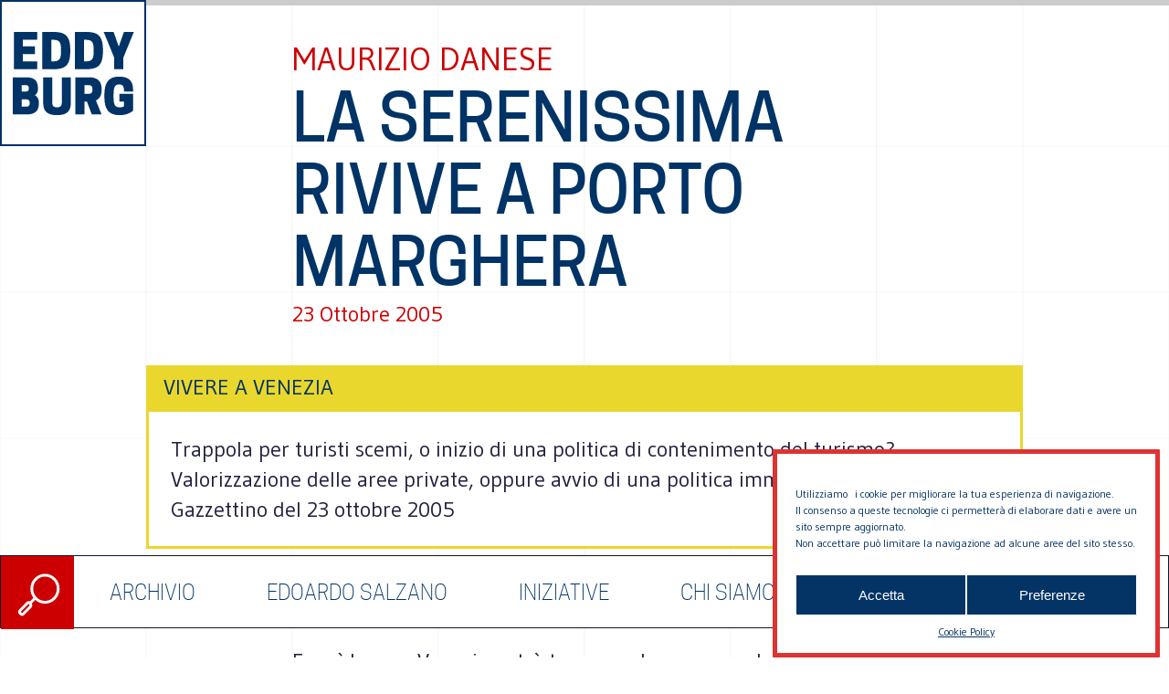

--- FILE ---
content_type: text/html; charset=UTF-8
request_url: https://eddyburg.it/archivio/la-serenissima-rivive-a-porto-marghera/
body_size: 16556
content:
<!DOCTYPE html>
<html lang="it-IT" >
<head>
<meta charset="UTF-8">
<meta name="viewport" content="width=device-width">
<!-- WP_HEAD() START -->
<meta name='robots' content='index, follow, max-image-preview:large, max-snippet:-1, max-video-preview:-1' />

	<!-- This site is optimized with the Yoast SEO plugin v19.11 - https://yoast.com/wordpress/plugins/seo/ -->
	<title>La Serenissima rivive a Porto Marghera | Eddyburg</title>
	<link rel="canonical" href="https://eddyburg.it/archivio/la-serenissima-rivive-a-porto-marghera/" />
	<meta property="og:locale" content="it_IT" />
	<meta property="og:type" content="article" />
	<meta property="og:title" content="La Serenissima rivive a Porto Marghera | Eddyburg" />
	<meta property="og:description" content="Trappola per turisti scemi, o inizio di una politica di contenimento del turismo? Valorizzazione delle aree private, oppure avvio di una politica immobiliare pubblica? Da il Gazzettino del 23 ottobre 2005" />
	<meta property="og:url" content="https://eddyburg.it/archivio/la-serenissima-rivive-a-porto-marghera/" />
	<meta property="og:site_name" content="Eddyburg" />
	<meta property="article:modified_time" content="2021-11-02T17:34:59+00:00" />
	<meta name="twitter:card" content="summary_large_image" />
	<meta name="twitter:label1" content="Tempo di lettura stimato" />
	<meta name="twitter:data1" content="5 minuti" />
	<script type="application/ld+json" class="yoast-schema-graph">{"@context":"https://schema.org","@graph":[{"@type":"WebPage","@id":"https://eddyburg.it/archivio/la-serenissima-rivive-a-porto-marghera/","url":"https://eddyburg.it/archivio/la-serenissima-rivive-a-porto-marghera/","name":"La Serenissima rivive a Porto Marghera | Eddyburg","isPartOf":{"@id":"https://eddyburg.it/#website"},"datePublished":"2005-10-22T22:00:00+00:00","dateModified":"2021-11-02T17:34:59+00:00","breadcrumb":{"@id":"https://eddyburg.it/archivio/la-serenissima-rivive-a-porto-marghera/#breadcrumb"},"inLanguage":"it-IT","potentialAction":[{"@type":"ReadAction","target":["https://eddyburg.it/archivio/la-serenissima-rivive-a-porto-marghera/"]}]},{"@type":"BreadcrumbList","@id":"https://eddyburg.it/archivio/la-serenissima-rivive-a-porto-marghera/#breadcrumb","itemListElement":[{"@type":"ListItem","position":1,"name":"Home","item":"https://eddyburg.it/"},{"@type":"ListItem","position":2,"name":"La Serenissima rivive a Porto Marghera"}]},{"@type":"WebSite","@id":"https://eddyburg.it/#website","url":"https://eddyburg.it/","name":"Eddyburg","description":"Eddyburg - urbanistica, società, politica.","publisher":{"@id":"https://eddyburg.it/#organization"},"potentialAction":[{"@type":"SearchAction","target":{"@type":"EntryPoint","urlTemplate":"https://eddyburg.it/?s={search_term_string}"},"query-input":"required name=search_term_string"}],"inLanguage":"it-IT"},{"@type":"Organization","@id":"https://eddyburg.it/#organization","name":"Eddyburg","url":"https://eddyburg.it/","logo":{"@type":"ImageObject","inLanguage":"it-IT","@id":"https://eddyburg.it/#/schema/logo/image/","url":"https://eddyburg.it/wp-content/uploads/2022/02/logo-eddyburg.png","contentUrl":"https://eddyburg.it/wp-content/uploads/2022/02/logo-eddyburg.png","width":240,"height":239,"caption":"Eddyburg"},"image":{"@id":"https://eddyburg.it/#/schema/logo/image/"}}]}</script>
	<!-- / Yoast SEO plugin. -->


<link rel='stylesheet' id='elegant-custom-fonts-css' href='//eddyburg.it/wp-content/uploads/elegant-custom-fonts/ecf.css?ver=326dda914f4553e13b1d1fc9aec63803' type='text/css' media='all' />
<link rel='stylesheet' id='wp-block-library-css' href='https://eddyburg.it/wp-includes/css/dist/block-library/style.min.css?ver=326dda914f4553e13b1d1fc9aec63803' type='text/css' media='all' />
<link rel='stylesheet' id='classic-theme-styles-css' href='https://eddyburg.it/wp-includes/css/classic-themes.min.css?ver=1' type='text/css' media='all' />
<style id='global-styles-inline-css' type='text/css'>
body{--wp--preset--color--black: #000000;--wp--preset--color--cyan-bluish-gray: #abb8c3;--wp--preset--color--white: #ffffff;--wp--preset--color--pale-pink: #f78da7;--wp--preset--color--vivid-red: #cf2e2e;--wp--preset--color--luminous-vivid-orange: #ff6900;--wp--preset--color--luminous-vivid-amber: #fcb900;--wp--preset--color--light-green-cyan: #7bdcb5;--wp--preset--color--vivid-green-cyan: #00d084;--wp--preset--color--pale-cyan-blue: #8ed1fc;--wp--preset--color--vivid-cyan-blue: #0693e3;--wp--preset--color--vivid-purple: #9b51e0;--wp--preset--gradient--vivid-cyan-blue-to-vivid-purple: linear-gradient(135deg,rgba(6,147,227,1) 0%,rgb(155,81,224) 100%);--wp--preset--gradient--light-green-cyan-to-vivid-green-cyan: linear-gradient(135deg,rgb(122,220,180) 0%,rgb(0,208,130) 100%);--wp--preset--gradient--luminous-vivid-amber-to-luminous-vivid-orange: linear-gradient(135deg,rgba(252,185,0,1) 0%,rgba(255,105,0,1) 100%);--wp--preset--gradient--luminous-vivid-orange-to-vivid-red: linear-gradient(135deg,rgba(255,105,0,1) 0%,rgb(207,46,46) 100%);--wp--preset--gradient--very-light-gray-to-cyan-bluish-gray: linear-gradient(135deg,rgb(238,238,238) 0%,rgb(169,184,195) 100%);--wp--preset--gradient--cool-to-warm-spectrum: linear-gradient(135deg,rgb(74,234,220) 0%,rgb(151,120,209) 20%,rgb(207,42,186) 40%,rgb(238,44,130) 60%,rgb(251,105,98) 80%,rgb(254,248,76) 100%);--wp--preset--gradient--blush-light-purple: linear-gradient(135deg,rgb(255,206,236) 0%,rgb(152,150,240) 100%);--wp--preset--gradient--blush-bordeaux: linear-gradient(135deg,rgb(254,205,165) 0%,rgb(254,45,45) 50%,rgb(107,0,62) 100%);--wp--preset--gradient--luminous-dusk: linear-gradient(135deg,rgb(255,203,112) 0%,rgb(199,81,192) 50%,rgb(65,88,208) 100%);--wp--preset--gradient--pale-ocean: linear-gradient(135deg,rgb(255,245,203) 0%,rgb(182,227,212) 50%,rgb(51,167,181) 100%);--wp--preset--gradient--electric-grass: linear-gradient(135deg,rgb(202,248,128) 0%,rgb(113,206,126) 100%);--wp--preset--gradient--midnight: linear-gradient(135deg,rgb(2,3,129) 0%,rgb(40,116,252) 100%);--wp--preset--duotone--dark-grayscale: url('#wp-duotone-dark-grayscale');--wp--preset--duotone--grayscale: url('#wp-duotone-grayscale');--wp--preset--duotone--purple-yellow: url('#wp-duotone-purple-yellow');--wp--preset--duotone--blue-red: url('#wp-duotone-blue-red');--wp--preset--duotone--midnight: url('#wp-duotone-midnight');--wp--preset--duotone--magenta-yellow: url('#wp-duotone-magenta-yellow');--wp--preset--duotone--purple-green: url('#wp-duotone-purple-green');--wp--preset--duotone--blue-orange: url('#wp-duotone-blue-orange');--wp--preset--font-size--small: 13px;--wp--preset--font-size--medium: 20px;--wp--preset--font-size--large: 36px;--wp--preset--font-size--x-large: 42px;--wp--preset--spacing--20: 0.44rem;--wp--preset--spacing--30: 0.67rem;--wp--preset--spacing--40: 1rem;--wp--preset--spacing--50: 1.5rem;--wp--preset--spacing--60: 2.25rem;--wp--preset--spacing--70: 3.38rem;--wp--preset--spacing--80: 5.06rem;}:where(.is-layout-flex){gap: 0.5em;}body .is-layout-flow > .alignleft{float: left;margin-inline-start: 0;margin-inline-end: 2em;}body .is-layout-flow > .alignright{float: right;margin-inline-start: 2em;margin-inline-end: 0;}body .is-layout-flow > .aligncenter{margin-left: auto !important;margin-right: auto !important;}body .is-layout-constrained > .alignleft{float: left;margin-inline-start: 0;margin-inline-end: 2em;}body .is-layout-constrained > .alignright{float: right;margin-inline-start: 2em;margin-inline-end: 0;}body .is-layout-constrained > .aligncenter{margin-left: auto !important;margin-right: auto !important;}body .is-layout-constrained > :where(:not(.alignleft):not(.alignright):not(.alignfull)){max-width: var(--wp--style--global--content-size);margin-left: auto !important;margin-right: auto !important;}body .is-layout-constrained > .alignwide{max-width: var(--wp--style--global--wide-size);}body .is-layout-flex{display: flex;}body .is-layout-flex{flex-wrap: wrap;align-items: center;}body .is-layout-flex > *{margin: 0;}:where(.wp-block-columns.is-layout-flex){gap: 2em;}.has-black-color{color: var(--wp--preset--color--black) !important;}.has-cyan-bluish-gray-color{color: var(--wp--preset--color--cyan-bluish-gray) !important;}.has-white-color{color: var(--wp--preset--color--white) !important;}.has-pale-pink-color{color: var(--wp--preset--color--pale-pink) !important;}.has-vivid-red-color{color: var(--wp--preset--color--vivid-red) !important;}.has-luminous-vivid-orange-color{color: var(--wp--preset--color--luminous-vivid-orange) !important;}.has-luminous-vivid-amber-color{color: var(--wp--preset--color--luminous-vivid-amber) !important;}.has-light-green-cyan-color{color: var(--wp--preset--color--light-green-cyan) !important;}.has-vivid-green-cyan-color{color: var(--wp--preset--color--vivid-green-cyan) !important;}.has-pale-cyan-blue-color{color: var(--wp--preset--color--pale-cyan-blue) !important;}.has-vivid-cyan-blue-color{color: var(--wp--preset--color--vivid-cyan-blue) !important;}.has-vivid-purple-color{color: var(--wp--preset--color--vivid-purple) !important;}.has-black-background-color{background-color: var(--wp--preset--color--black) !important;}.has-cyan-bluish-gray-background-color{background-color: var(--wp--preset--color--cyan-bluish-gray) !important;}.has-white-background-color{background-color: var(--wp--preset--color--white) !important;}.has-pale-pink-background-color{background-color: var(--wp--preset--color--pale-pink) !important;}.has-vivid-red-background-color{background-color: var(--wp--preset--color--vivid-red) !important;}.has-luminous-vivid-orange-background-color{background-color: var(--wp--preset--color--luminous-vivid-orange) !important;}.has-luminous-vivid-amber-background-color{background-color: var(--wp--preset--color--luminous-vivid-amber) !important;}.has-light-green-cyan-background-color{background-color: var(--wp--preset--color--light-green-cyan) !important;}.has-vivid-green-cyan-background-color{background-color: var(--wp--preset--color--vivid-green-cyan) !important;}.has-pale-cyan-blue-background-color{background-color: var(--wp--preset--color--pale-cyan-blue) !important;}.has-vivid-cyan-blue-background-color{background-color: var(--wp--preset--color--vivid-cyan-blue) !important;}.has-vivid-purple-background-color{background-color: var(--wp--preset--color--vivid-purple) !important;}.has-black-border-color{border-color: var(--wp--preset--color--black) !important;}.has-cyan-bluish-gray-border-color{border-color: var(--wp--preset--color--cyan-bluish-gray) !important;}.has-white-border-color{border-color: var(--wp--preset--color--white) !important;}.has-pale-pink-border-color{border-color: var(--wp--preset--color--pale-pink) !important;}.has-vivid-red-border-color{border-color: var(--wp--preset--color--vivid-red) !important;}.has-luminous-vivid-orange-border-color{border-color: var(--wp--preset--color--luminous-vivid-orange) !important;}.has-luminous-vivid-amber-border-color{border-color: var(--wp--preset--color--luminous-vivid-amber) !important;}.has-light-green-cyan-border-color{border-color: var(--wp--preset--color--light-green-cyan) !important;}.has-vivid-green-cyan-border-color{border-color: var(--wp--preset--color--vivid-green-cyan) !important;}.has-pale-cyan-blue-border-color{border-color: var(--wp--preset--color--pale-cyan-blue) !important;}.has-vivid-cyan-blue-border-color{border-color: var(--wp--preset--color--vivid-cyan-blue) !important;}.has-vivid-purple-border-color{border-color: var(--wp--preset--color--vivid-purple) !important;}.has-vivid-cyan-blue-to-vivid-purple-gradient-background{background: var(--wp--preset--gradient--vivid-cyan-blue-to-vivid-purple) !important;}.has-light-green-cyan-to-vivid-green-cyan-gradient-background{background: var(--wp--preset--gradient--light-green-cyan-to-vivid-green-cyan) !important;}.has-luminous-vivid-amber-to-luminous-vivid-orange-gradient-background{background: var(--wp--preset--gradient--luminous-vivid-amber-to-luminous-vivid-orange) !important;}.has-luminous-vivid-orange-to-vivid-red-gradient-background{background: var(--wp--preset--gradient--luminous-vivid-orange-to-vivid-red) !important;}.has-very-light-gray-to-cyan-bluish-gray-gradient-background{background: var(--wp--preset--gradient--very-light-gray-to-cyan-bluish-gray) !important;}.has-cool-to-warm-spectrum-gradient-background{background: var(--wp--preset--gradient--cool-to-warm-spectrum) !important;}.has-blush-light-purple-gradient-background{background: var(--wp--preset--gradient--blush-light-purple) !important;}.has-blush-bordeaux-gradient-background{background: var(--wp--preset--gradient--blush-bordeaux) !important;}.has-luminous-dusk-gradient-background{background: var(--wp--preset--gradient--luminous-dusk) !important;}.has-pale-ocean-gradient-background{background: var(--wp--preset--gradient--pale-ocean) !important;}.has-electric-grass-gradient-background{background: var(--wp--preset--gradient--electric-grass) !important;}.has-midnight-gradient-background{background: var(--wp--preset--gradient--midnight) !important;}.has-small-font-size{font-size: var(--wp--preset--font-size--small) !important;}.has-medium-font-size{font-size: var(--wp--preset--font-size--medium) !important;}.has-large-font-size{font-size: var(--wp--preset--font-size--large) !important;}.has-x-large-font-size{font-size: var(--wp--preset--font-size--x-large) !important;}
.wp-block-navigation a:where(:not(.wp-element-button)){color: inherit;}
:where(.wp-block-columns.is-layout-flex){gap: 2em;}
.wp-block-pullquote{font-size: 1.5em;line-height: 1.6;}
</style>
<link rel='stylesheet' id='oxygen-css' href='https://eddyburg.it/wp-content/plugins/oxygen/component-framework/oxygen.css?ver=3.8.1' type='text/css' media='all' />
<link rel='stylesheet' id='wpdd-oxygen-navigator-css' href='https://eddyburg.it/wp-content/plugins/wpdevdesign-oxygen-navigator/assets/css/style.css?ver=326dda914f4553e13b1d1fc9aec63803' type='text/css' media='all' />
<link rel='stylesheet' id='cmplz-general-css' href='https://eddyburg.it/wp-content/plugins/complianz-gdpr/assets/css/cookieblocker.min.css?ver=6.3.5' type='text/css' media='all' />
<script type='text/javascript' src='https://eddyburg.it/wp-content/plugins/google-analytics-for-wordpress/assets/js/frontend-gtag.min.js?ver=8.10.1' id='monsterinsights-frontend-script-js'></script>
<script data-cfasync="false" data-wpfc-render="false" type="text/javascript" id='monsterinsights-frontend-script-js-extra'>/* <![CDATA[ */
var monsterinsights_frontend = {"js_events_tracking":"true","download_extensions":"doc,pdf,ppt,zip,xls,docx,pptx,xlsx","inbound_paths":"[{\"path\":\"\\\/go\\\/\",\"label\":\"affiliate\"},{\"path\":\"\\\/recommend\\\/\",\"label\":\"affiliate\"}]","home_url":"https:\/\/eddyburg.it","hash_tracking":"false","ua":"","v4_id":"G-5KXHN9HVKL"};/* ]]> */
</script>
<script type='text/javascript' src='https://eddyburg.it/wp-includes/js/jquery/jquery.min.js?ver=3.6.1' id='jquery-core-js'></script>
<script type='text/javascript' src='https://eddyburg.it/wp-includes/js/jquery/jquery-migrate.min.js?ver=3.3.2' id='jquery-migrate-js'></script>
<link rel="https://api.w.org/" href="https://eddyburg.it/wp-json/" /><link rel="EditURI" type="application/rsd+xml" title="RSD" href="https://eddyburg.it/xmlrpc.php?rsd" />
<link rel="wlwmanifest" type="application/wlwmanifest+xml" href="https://eddyburg.it/wp-includes/wlwmanifest.xml" />

<link rel='shortlink' href='https://eddyburg.it/?p=14110' />
<link rel="alternate" type="application/json+oembed" href="https://eddyburg.it/wp-json/oembed/1.0/embed?url=https%3A%2F%2Feddyburg.it%2Farchivio%2Fla-serenissima-rivive-a-porto-marghera%2F" />
<link rel="alternate" type="text/xml+oembed" href="https://eddyburg.it/wp-json/oembed/1.0/embed?url=https%3A%2F%2Feddyburg.it%2Farchivio%2Fla-serenissima-rivive-a-porto-marghera%2F&#038;format=xml" />
<!-- Global site tag (gtag.js) - Google Analytics -->
		<script type="text/plain" data-service="google-analytics" data-category="statistics" async src="https://www.googletagmanager.com/gtag/js?id=G-Z80RFH60Y5"></script>
		<script>
		  window.dataLayer = window.dataLayer || [];
		  function gtag(){dataLayer.push(arguments);}
		  gtag('js', new Date());

		  gtag('config', 'G-Z80RFH60Y5');
		</script><style>.cmplz-hidden{display:none!important;}</style><link rel="icon" href="https://eddyburg.it/wp-content/uploads/2022/01/Group-64-150x150.png" sizes="32x32" />
<link rel="icon" href="https://eddyburg.it/wp-content/uploads/2022/01/Group-64.png" sizes="192x192" />
<link rel="apple-touch-icon" href="https://eddyburg.it/wp-content/uploads/2022/01/Group-64.png" />
<meta name="msapplication-TileImage" content="https://eddyburg.it/wp-content/uploads/2022/01/Group-64.png" />
<link href="https://fonts.googleapis.com/css?family=Gudea:100,200,300,400,500,600,700,800,900" rel="stylesheet"><link rel='stylesheet' id='oxygen-cache-22750-css' href='//eddyburg.it/wp-content/uploads/oxygen/css/header-footer-new-22750.css?cache=1643359572&#038;ver=326dda914f4553e13b1d1fc9aec63803' type='text/css' media='all' />
<link rel='stylesheet' id='oxygen-cache-20891-css' href='//eddyburg.it/wp-content/uploads/oxygen/css/archivio-single-20891.css?cache=1647604124&#038;ver=326dda914f4553e13b1d1fc9aec63803' type='text/css' media='all' />
<link rel='stylesheet' id='oxygen-universal-styles-css' href='//eddyburg.it/wp-content/uploads/oxygen/css/universal.css?cache=1657014359&#038;ver=326dda914f4553e13b1d1fc9aec63803' type='text/css' media='all' />
<!-- END OF WP_HEAD() -->
</head>
<body data-cmplz=1 class="archivio-template-default single single-archivio postid-14110  wp-embed-responsive oxygen-body" >



						<div id="code_block-79-22750" class="ct-code-block" ><div id="loader">
  <div class="loader-wrapper">
    <img src="https://eddyburg.it/wp-content/uploads/2022/01/loading_eddy.gif" alt="loader">
  </div>
</div></div><div id="top" class="ct-div-block" ></div><header id="_header-59-22483" class="oxy-header-wrapper oxy-sticky-header oxy-overlay-header oxy-header" ><div id="_header_row-60-22483" class="oxygen-show-in-sticky-only oxy-header-row" ><div class="oxy-header-container"><div id="_header_left-61-22483" class="oxy-header-left" ></div><div id="_header_center-62-22483" class="oxy-header-center" ><a id="div_block-73-22483" class="ct-link " href="#top" target="_self"  ><div id="text_block-75-22483" class="ct-text-block" >torna in alto<br></div></a></div><div id="_header_right-63-22483" class="oxy-header-right" ></div></div></div></header>
				<script type="text/javascript">
			jQuery(document).ready(function() {
				var selector = "#_header-59-22483",
					scrollval = parseInt("1080");
				if (!scrollval || scrollval < 1) {
											jQuery("body").css("margin-top", jQuery(selector).outerHeight());
						jQuery(selector).addClass("oxy-sticky-header-active");
									}
				else {
					var scrollTopOld = 0;
					jQuery(window).scroll(function() {
						if (!jQuery('body').hasClass('oxy-nav-menu-prevent-overflow')) {
							if (jQuery(this).scrollTop() > scrollval 
																) {
								if (
																		!jQuery(selector).hasClass("oxy-sticky-header-active")) {
									if (jQuery(selector).css('position')!='absolute') {
										jQuery("body").css("margin-top", jQuery(selector).outerHeight());
									}
									jQuery(selector)
										.addClass("oxy-sticky-header-active")
																			.addClass("oxy-sticky-header-fade-in");
																	}
							}
							else {
								jQuery(selector)
									.removeClass("oxy-sticky-header-fade-in")
									.removeClass("oxy-sticky-header-active");
								if (jQuery(selector).css('position')!='absolute') {
									jQuery("body").css("margin-top", "");
								}
							}
							scrollTopOld = jQuery(this).scrollTop();
						}
					})
				}
			});
		</script><div id="div_block-1-22483" class="ct-div-block" ><div id="containerDeskSearch" class="ct-div-block" ><div id="code_block-77-22750" class="ct-code-block" ><a href="javascript:void(0)" onclick="openDeskSearch()"><div id="openDeskSearch"></div></a>
<a href="javascript:void(0)" onclick="closeDeskSearch()"><div id="closeDeskSearch"></div></a>
<div id="searchDeskBar"><form role="search" method="get" id="searchform" class="searchform" action="https://eddyburg.it/">
				<div>
					<label class="screen-reader-text" for="s">Ricerca per:</label>
					<input type="text" value="" name="s" id="s" />
					<input type="submit" id="searchsubmit" value="Cerca" />
				</div>
			</form></div></div></div><div id="div_block-3-22483" class="ct-div-block" ><div id="code_block-11-22483" class="ct-code-block" >                  <div class="containerMenu"><ul id="menu-main-menu" class="menu"><li id="menu-item-22730" class="menu-item menu-item-type-custom menu-item-object-custom menu-item-home menu-item-22730"><a href="https://eddyburg.it/#archivioSection">ARCHIVIO</a></li>
<li id="menu-item-22731" class="menu-item menu-item-type-post_type menu-item-object-page menu-item-22731"><a href="https://eddyburg.it/edoardo-salzano/">Edoardo Salzano</a></li>
<li id="menu-item-22734" class="menu-item menu-item-type-post_type menu-item-object-page menu-item-22734"><a href="https://eddyburg.it/iniziative/">Iniziative</a></li>
<li id="menu-item-22732" class="menu-item menu-item-type-post_type menu-item-object-page menu-item-22732"><a href="https://eddyburg.it/chi-siamo/">Chi Siamo</a></li>
<li id="menu-item-22735" class="menu-item menu-item-type-post_type menu-item-object-page menu-item-22735"><a href="https://eddyburg.it/sostienici/">Sostienici</a></li>
<li id="menu-item-22733" class="menu-item menu-item-type-post_type menu-item-object-page menu-item-22733"><a href="https://eddyburg.it/contattaci/">Contattaci</a></li>
</ul></div></div></div></div><div id="div_block-26-22483" class="ct-div-block" ><div id="div_block-16-22483" class="ct-div-block" ><a id="mobileLogo" class="ct-link" href="https://eddyburg.it/"   ></a><div id="containerMobileSearch" class="ct-div-block" ><div id="searchCodeMobile" class="ct-code-block" ><a href="javascript:void(0)" onclick="openMobileSearch()"><div id="openMobileSearch"></div></a>
<a href="javascript:void(0)" onclick="closeMobileSearch()"><div id="closeMobileSearch"></div></a>
<div id="searchMobileBar"><form role="search" method="get" id="searchform" class="searchform" action="https://eddyburg.it/">
				<div>
					<label class="screen-reader-text" for="s">Ricerca per:</label>
					<input type="text" value="" name="s" id="s" />
					<input type="submit" id="searchsubmit" value="Cerca" />
				</div>
			</form></div></div></div><div id="div_block-19-22483" class="ct-div-block" ><div id="code_block-36-22483" class="ct-code-block" ><span id="menuButtonOpen" onclick="openNav()" style="color:#003366">menu</span>
<span id="menuButtonClose" onclick="closeNav()" style="color:#CC0000; width: 50px; height: 50px"></span></div></div></div><div id="containerMenuMobile" class="ct-div-block" ><div id="code_block-43-22483" class="ct-code-block" >                  <div class="containerMenuMobile"><ul id="menu-main-menu-1" class="menu"><li class="menu-item menu-item-type-custom menu-item-object-custom menu-item-home menu-item-22730"><a href="https://eddyburg.it/#archivioSection">ARCHIVIO</a></li>
<li class="menu-item menu-item-type-post_type menu-item-object-page menu-item-22731"><a href="https://eddyburg.it/edoardo-salzano/">Edoardo Salzano</a></li>
<li class="menu-item menu-item-type-post_type menu-item-object-page menu-item-22734"><a href="https://eddyburg.it/iniziative/">Iniziative</a></li>
<li class="menu-item menu-item-type-post_type menu-item-object-page menu-item-22732"><a href="https://eddyburg.it/chi-siamo/">Chi Siamo</a></li>
<li class="menu-item menu-item-type-post_type menu-item-object-page menu-item-22735"><a href="https://eddyburg.it/sostienici/">Sostienici</a></li>
<li class="menu-item menu-item-type-post_type menu-item-object-page menu-item-22733"><a href="https://eddyburg.it/contattaci/">Contattaci</a></li>
</ul></div></div><div id="div_block-44-22483" class="ct-div-block" ><div id="div_block-45-22483" class="ct-div-block gridBackground" ><div id="div_block-46-22483" class="ct-div-block" ><div id="div_block-47-22483" class="ct-div-block" ><div id="div_block-48-22483" class="ct-div-block" ></div></div><div id="div_block-49-22483" class="ct-div-block" ><div id="code_block-50-22483" class="ct-code-block" >© 2026 Eddyburg</div></div><div id="div_block-51-22483" class="ct-div-block" ><div id="div_block-52-22483" class="ct-div-block" ></div></div></div></div></div></div></div><div id="div_block-24-20891" class="ct-div-block gridBackground" ><div id="code_block-305-20894" class="ct-code-block" ><div class="headerProgress">
  <div class="progress-container">
    <div class="progress-bar" id="myBar"></div>
  </div>  
</div></div><div id="div_block-48-20891" class="ct-div-block" ><div id="text_block-8-20891" class="ct-text-block titoloAutore" ><span id="span-9-20891" class="ct-span" >Maurizio Danese</span><br></div><div id="text_block-2-20891" class="ct-text-block" ><span id="span-3-20891" class="ct-span" >La Serenissima rivive a Porto Marghera</span></div><div id="text_block-5-20891" class="ct-text-block" ><span id="span-6-20891" class="ct-span" >23 Ottobre 2005</span></div></div><div id="div_block-1-20891" class="ct-div-block" ><div id="div_block-54-20891" class="ct-div-block" ><div id="code_block-309-20891" class="ct-code-block" >
<div class="">Vivere a Venezia</div></div><div id="code_block-347-20891" class="ct-code-block" >    <div style="padding: 24px;">Trappola per turisti scemi, o inizio di una politica di contenimento del turismo? Valorizzazione delle aree private, oppure avvio di una politica immobiliare pubblica? Da il Gazzettino del 23 ottobre 2005</div>
</div></div></div><div id='inner_content-42-20891' class='ct-inner-content'><p><i></i></p>
<p>E così la vera Venezia potrà tornare ad essere una bomboniera e l'altra potrà essere presa d'assalto dai turisti. E quella nuova serve a salvare la vecchia. In due modi: rallentando l'impatto del turismo sulla città e ricavando risorse da destinare al centro storico e ai suoi cittadini. Perchè questo è il punto vero e cioè che a Venezia ormai si contano 15 milioni di turisti all'anno e nessuno nemmeno può ipotizzare di fermare questo fiume in piena. Stanno tornando gli americani, i tedeschi, i francesi, ma arriveranno gli indiani e i cinesi. A milioni. Perchè lasciare che Venezia rischi di morire schiacciata sotto le suole di 25-30 milioni di turisti all'anno?<br />
<br />
Da qui l'idea geniale di farne una copia. Uguale alla vera Venezia, ma in terraferma. E d'epoca, però. Così tutti i turisti avranno a disposizione da una parte la Venezia d'oggi e dall'altra la Serenissima, con tanto di maschere e costumi del '700, ricostruita nel dettaglio con la precisione di un set cinematografico, con tanto di attori in costume d'epoca e giri in gondola con il sosia di Casanova, con dame e cavalieri, lacchè e musicisti. In terraferma nascerà così la Venezia del divertimento - diversa dalla Venezia della cultura, d'accordo, ma proprio per questo in grado di venire incontro alle esigenze di un turismo sempre più all'americana e quindi sempre meno compatibile con la fragilità di Venezia. E in centro storico si potrà pensare allora a governare invece un turismo che sia compatibile con la città, dotandosi di strumenti di controllo dei flussi, potendo arrivare a decidere esattamente quanti turisti entrano ogni giorno.<br />
<br />
E a chi ha intenzione di fare lo schizzinoso e sollevare l'obiezione che così diventa Gardaland, con una Venezia di cartapesta, varrà la pena di ricordare che una operazione come questa vale 200 milioni di euro e porta a Venezia un indotto di qualche decina di milioni di euro all'anno, dando pane e companatico ad almeno 10 mila persone e permettendo di finanziare la Venezia vera, la sua cultura, la sua storia, i suoi abitanti. Vuol dire poter togliere l'Ici e la tassa per le spazzature ai veneziani che resistono in centro storico. Vuol dire poter finanziare il ritorno a Venezia di chi è stato costretto ad emigrare in terraferma. Vuol dire riempire la città di veneziani. E di turisti scelti.</p>
<p>E' questo il colpo d'ala della Giunta di Massimo Cacciari. Dello stesso sindaco che una dozzina d'anni fa aveva partorito la genialata del Parco scientifico tecnologico, risposta alta, di idee, alla crisi di Porto Marghera. Anche questa si preannuncia come l'idea chiave, risolutiva, che disegna la Venezia-Mestre del futuro, in grado di progettare il "suo" turismo. A questa idea della Venezia in replica sta lavorando l'assessore alla Produzione culturale Sandro Parenzo, scelto da Massimo Cacciari proprio con l'intenzione di avviare progetti innovativi e rivoluzionari come questo.<br />
<br />
Parenzo ha discusso a lungo con Massimo Cacciari la necessità di trovare una idea forte attorno alla quale coagulare interessi economici e culturali di Venezia. L'idea base è di fare una sorta di parco tematico in riva alla laguna. Perchè, se la prima industria della città è il turismo, ragiona Parenzo, certo bisogna rendersi conto che di turismo si può anche morire. E siccome la quantità di turisti che arriva e sta per arrivare è tale da riempire venti volte Venezia, soffocandola, l'unico modo di sgravarla del peso eccessivo è far sì che una quota di questi turisti possa avere una alternativa.<br />
<br />
Una alternativa piacevole, diversa dalla Venezia di oggi e quindi una alternativa vera perchè da una parte si avrà la Venezia d'oggi e dall'altra la Venezia dei libri di storia, dei Dogi e delle corse in carrozza, dei carnevali in costume e delle congiure di palazzo. Sarà per il turista come entrare nell'atmosfera vera della Serenissima che ha visto solo nei film.<br />
<br />
Una operazione raffinata dal punto di vista industriale, ma anche culturale, che potrebbe essere messa in piedi nel giro di pochi ann. Un sogno. Una follia. Certo, bisogna parlarne con gli albergatori e con tutte le categorie che vivono di turismo a Venezia e bisognerà convincerli che hanno anche loro interesse ad avere un turismo sempre più qualificato in centro storico. Intanto Parenzo sta girando in lungo e in largo Porto Marghera a caccia di un'area sufficientemente grande da impiantarci questa Venezia del '700.<br />
<br />
Perchè serve l'acqua e però ci vogliono anche i parcheggi. Bisogna pensare agli alberghi e ai centri di produzione cinematografica e televisiva in digitale. Venezialand infatti non può essere solo una Venezia di cartapesta. Siccome nasce già come set teatrale, infatti, tanto vale utilizzarlo per delocalizzare tutte le produzioni.<br />
<br />
E l'assessore pensa già all'indotto perchè qui c'è lavoro per chi gestirà alberghi e ristoranti, ma anche per artigiani e carpentieri, attori e artisti, esperti di informatica e cameraman, registi e scenografi. Dal momento che hai un set televisivo e cinematografico perfetto, a quel punto l'intera produzione in digitale di spot e cinema infatti può essere trasferita qui a Marghera, no? E inevitabilmente questo porterà a Marghera anche la ricerca sulle nuove tecnologie digitali. Ecco il collegamento con il parco scientifico tecnologico, ecco il punto di contatto con la facoltà di informatica di via Torino. Insomma, attorno all'idea della nuova Venezia potrebbe ruotare il futuro della città per i prossimi decenni. Che cosa serve? L'area.<br />
<br />
Parenzo a quanto si capisce sta ragionando sui 7 ettari che l'Immobiliare Veneziana ha a ridosso del Parco scientifico tecnologico - l'area cosiddetta ex Complessi. Anche perchè non è detto che i centri di produzione dell'immagine in digitale debbano per forza nascere attaccati alla replica di Venezia. Quelli possono stare dentro il Parco scientifico tecnologico e che è lì a due passi, mentre nei 7 ettari si mette solo piazza San Marco, calli e campielli, per capirci.<br />
<br />
Di certo per adesso c'è solo la voglia di mettere mano ad un progetto strategico in grado di risolvere due problemi epocali, il turismo e la crisi economica. Con Venezia che soffoca di turisti e Mestre che arranca, la soluzione è la fantasia.</p>
<p><i>L'immagine è tratta dal <a href="http://images.google.it/imgres?imgurl=http%3A%2F%2Fwww.paolovisconti.it%2Frubriche%2Farte_e_cultura%2Ffoto_fabio_sguazzin%2Fmaschere%2F81.jpg&amp;imgrefurl=http%3A%2F%2Fwww.paolovisconti.it%2Frubriche%2Farte_e_cultura%2Ffoto_fabio_sguazzin%2Fgalleria_maschere3.htm&amp;h=480&amp;w=640&amp;sz=66&amp;tbnid=nsApLN9TfosJ%3A&amp;tbnh=101&amp;tbnw=135&amp;hl=it&amp;start=20&amp;prev=%2Fimages%3Fq%3Dmaschere+venezia&amp;svnum=10&amp;lr=&amp;rls=GGLD%2CGGLD%3A2005-04%2CGGLD%3Ait&amp;sa=N" target="_blank" rel="noopener">sito di Paolo Visconti</a></i></p>
</div><div id="div_block-55-20891" class="ct-div-block" ><div id="text_block-56-20891" class="ct-text-block" >ARTICOLI CORRELATI<br></div></div><div id="_dynamic_list-311-20891"  class="oxy-dynamic-list articoliCat"  ><div id="div_block-312-20891" class="ct-div-block contentCatArticoli" ><div id="text_block-313-20891" class="ct-text-block " ><span id="span-314-20891" class="ct-span" ><a href='https://eddyburg.it/archivio/per-unaltra-citta-possibile/'>Per un'altra città possibile</a></span></div><div id="text_block-315-20891" class="ct-text-block" ><span id="span-316-20891" class="ct-span" >6 Maggio 2019</span></div></div><div id="div_block-312-20891" class="ct-div-block contentCatArticoli" ><div id="text_block-313-20891" class="ct-text-block " ><span id="span-314-20891" class="ct-span" ><a href='https://eddyburg.it/archivio/venezia-cambia-ma-non-muore/'>Venezia cambia ma non muore</a></span></div><div id="text_block-315-20891" class="ct-text-block" ><span id="span-316-20891" class="ct-span" >22 Gennaio 2019</span></div></div><div id="div_block-312-20891" class="ct-div-block contentCatArticoli" ><div id="text_block-313-20891" class="ct-text-block " ><span id="span-314-20891" class="ct-span" ><a href='https://eddyburg.it/archivio/eddy-riflessioni-su-venezia/'>Eddy. Riflessioni su Venezia</a></span></div><div id="text_block-315-20891" class="ct-text-block" ><span id="span-316-20891" class="ct-span" >18 Novembre 2018</span></div></div><div id="div_block-312-20891" class="ct-div-block contentCatArticoli" ><div id="text_block-313-20891" class="ct-text-block " ><span id="span-314-20891" class="ct-span" ><a href='https://eddyburg.it/archivio/contrasto-al-turismo-a-venezia-una-replica-a-massimo-cacciari/'>Contrasto al turismo a Venezia: una replica a Massimo Cacciari</a></span></div><div id="text_block-315-20891" class="ct-text-block" ><span id="span-316-20891" class="ct-span" >15 Novembre 2018</span></div></div><div id="div_block-312-20891" class="ct-div-block contentCatArticoli" ><div id="text_block-313-20891" class="ct-text-block " ><span id="span-314-20891" class="ct-span" ><a href='https://eddyburg.it/archivio/venezia-perche-no-alle-grandi-navi/'>Venezia: perchè "No alle grandi navi"</a></span></div><div id="text_block-315-20891" class="ct-text-block" ><span id="span-316-20891" class="ct-span" >24 Settembre 2018</span></div></div><div id="div_block-312-20891" class="ct-div-block contentCatArticoli" ><div id="text_block-313-20891" class="ct-text-block " ><span id="span-314-20891" class="ct-span" ><a href='https://eddyburg.it/archivio/mobilitazioni-contro-le-grandi-navi-e-le-grandi-opere/'>Mobilitazioni contro le grandi navi e le grandi opere</a></span></div><div id="text_block-315-20891" class="ct-text-block" ><span id="span-316-20891" class="ct-span" >18 Settembre 2018</span></div></div>                    
                                            
                                        
                    </div></div><div id="code_block-306-20891" class="ct-code-block" ><p id="demo"></p></div><a id="div_block-12-22483" class="ct-link logoEddy" href="https://eddyburg.it/"   ></a><div id="div_block-5-22483" class="ct-div-block gridBackground" ><div id="div_block-7-22483" class="ct-div-block" ><div id="div_block-8-22483" class="ct-div-block" ><a id="div_block-14-22483" class="ct-link" href="https://eddyburg.it/contattaci/"   ></a></div><div id="div_block-9-22483" class="ct-div-block" ><div id="code_block-13-22483" class="ct-code-block" >© 2026 Eddyburg</div></div><div id="div_block-10-22483" class="ct-div-block" ><a id="div_block-15-22483" class="ct-link" href="https://www.facebook.com/eddyburg.eddyburg/" target="_blank"  ></a></div></div></div>	<!-- WP_FOOTER -->
<script>jQuery(document).on('click','a[href*="#"]',function(t){if(jQuery(t.target).closest('.wc-tabs').length>0){return}if(jQuery(this).is('[href="#"]')||jQuery(this).is('[href="#0"]')){return};if(location.pathname.replace(/^\//,"")==this.pathname.replace(/^\//,"")&&location.hostname==this.hostname){var e=jQuery(this.hash);(e=e.length?e:jQuery("[name="+this.hash.slice(1)+"]")).length&&(t.preventDefault(),jQuery("html, body").animate({scrollTop:e.offset().top-0},1000))}});</script>
<!-- Consent Management powered by Complianz | GDPR/CCPA Cookie Consent https://wordpress.org/plugins/complianz-gdpr -->
<div id="cmplz-cookiebanner-container"><div class="cmplz-cookiebanner cmplz-hidden banner-1 optin cmplz-bottom-right cmplz-categories-type-view-preferences" aria-modal="true" data-nosnippet="true" role="dialog" aria-live="polite" aria-labelledby="cmplz-header-1-optin" aria-describedby="cmplz-message-1-optin">
	<div class="cmplz-header">
		<div class="cmplz-logo"></div>
		<div class="cmplz-title" id="cmplz-header-1-optin">Gestisci Consenso Cookie</div>
		<div class="cmplz-close" tabindex="0" role="button" aria-label="close-dialog">
			<svg aria-hidden="true" focusable="false" data-prefix="fas" data-icon="times" class="svg-inline--fa fa-times fa-w-11" role="img" xmlns="http://www.w3.org/2000/svg" viewBox="0 0 352 512"><path fill="currentColor" d="M242.72 256l100.07-100.07c12.28-12.28 12.28-32.19 0-44.48l-22.24-22.24c-12.28-12.28-32.19-12.28-44.48 0L176 189.28 75.93 89.21c-12.28-12.28-32.19-12.28-44.48 0L9.21 111.45c-12.28 12.28-12.28 32.19 0 44.48L109.28 256 9.21 356.07c-12.28 12.28-12.28 32.19 0 44.48l22.24 22.24c12.28 12.28 32.2 12.28 44.48 0L176 322.72l100.07 100.07c12.28 12.28 32.2 12.28 44.48 0l22.24-22.24c12.28-12.28 12.28-32.19 0-44.48L242.72 256z"></path></svg>
		</div>
	</div>

	<div class="cmplz-divider cmplz-divider-header"></div>
	<div class="cmplz-body">
		<div class="cmplz-message" id="cmplz-message-1-optin">Utilizziamo  i cookie per migliorare la tua esperienza di navigazione.<br />
Il consenso a queste tecnologie ci permetterà di elaborare dati e avere un sito sempre aggiornato.<br />
Non accettare può limitare la navigazione ad alcune aree del sito stesso.</div>
		<!-- categories start -->
		<div class="cmplz-categories">
			<details class="cmplz-category cmplz-functional" >
				<summary>
						<span class="cmplz-category-header">
							<span class="cmplz-category-title">Funzionale</span>
							<span class='cmplz-always-active'>
								<span class="cmplz-banner-checkbox">
									<input type="checkbox"
										   id="cmplz-functional-optin"
										   data-category="cmplz_functional"
										   class="cmplz-consent-checkbox cmplz-functional"
										   size="40"
										   value="1"/>
									<label class="cmplz-label" for="cmplz-functional-optin" tabindex="0"><span class="screen-reader-text">Funzionale</span></label>
								</span>
								Sempre attivo							</span>
							<span class="cmplz-icon cmplz-open">
								<svg xmlns="http://www.w3.org/2000/svg" viewBox="0 0 448 512"  height="18" ><path d="M224 416c-8.188 0-16.38-3.125-22.62-9.375l-192-192c-12.5-12.5-12.5-32.75 0-45.25s32.75-12.5 45.25 0L224 338.8l169.4-169.4c12.5-12.5 32.75-12.5 45.25 0s12.5 32.75 0 45.25l-192 192C240.4 412.9 232.2 416 224 416z"/></svg>
							</span>
						</span>
				</summary>
				<div class="cmplz-description">
					<span class="cmplz-description-functional">L'archiviazione tecnica o l'accesso sono strettamente necessari al fine legittimo di consentire l'uso di un servizio specifico esplicitamente richiesto dall'abbonato o dall'utente, o al solo scopo di effettuare la trasmissione di una comunicazione su una rete di comunicazione elettronica.</span>
				</div>
			</details>

			<details class="cmplz-category cmplz-preferences" >
				<summary>
						<span class="cmplz-category-header">
							<span class="cmplz-category-title">Preferenze</span>
							<span class="cmplz-banner-checkbox">
								<input type="checkbox"
									   id="cmplz-preferences-optin"
									   data-category="cmplz_preferences"
									   class="cmplz-consent-checkbox cmplz-preferences"
									   size="40"
									   value="1"/>
								<label class="cmplz-label" for="cmplz-preferences-optin" tabindex="0"><span class="screen-reader-text">Preferenze</span></label>
							</span>
							<span class="cmplz-icon cmplz-open">
								<svg xmlns="http://www.w3.org/2000/svg" viewBox="0 0 448 512"  height="18" ><path d="M224 416c-8.188 0-16.38-3.125-22.62-9.375l-192-192c-12.5-12.5-12.5-32.75 0-45.25s32.75-12.5 45.25 0L224 338.8l169.4-169.4c12.5-12.5 32.75-12.5 45.25 0s12.5 32.75 0 45.25l-192 192C240.4 412.9 232.2 416 224 416z"/></svg>
							</span>
						</span>
				</summary>
				<div class="cmplz-description">
					<span class="cmplz-description-preferences">L'archiviazione tecnica o l'accesso sono necessari per lo scopo legittimo di memorizzare le preferenze che non sono richieste dall'abbonato o dall'utente.</span>
				</div>
			</details>

			<details class="cmplz-category cmplz-statistics" >
				<summary>
						<span class="cmplz-category-header">
							<span class="cmplz-category-title">Statistiche</span>
							<span class="cmplz-banner-checkbox">
								<input type="checkbox"
									   id="cmplz-statistics-optin"
									   data-category="cmplz_statistics"
									   class="cmplz-consent-checkbox cmplz-statistics"
									   size="40"
									   value="1"/>
								<label class="cmplz-label" for="cmplz-statistics-optin" tabindex="0"><span class="screen-reader-text">Statistiche</span></label>
							</span>
							<span class="cmplz-icon cmplz-open">
								<svg xmlns="http://www.w3.org/2000/svg" viewBox="0 0 448 512"  height="18" ><path d="M224 416c-8.188 0-16.38-3.125-22.62-9.375l-192-192c-12.5-12.5-12.5-32.75 0-45.25s32.75-12.5 45.25 0L224 338.8l169.4-169.4c12.5-12.5 32.75-12.5 45.25 0s12.5 32.75 0 45.25l-192 192C240.4 412.9 232.2 416 224 416z"/></svg>
							</span>
						</span>
				</summary>
				<div class="cmplz-description">
					<span class="cmplz-description-statistics">L'archiviazione tecnica o l'accesso che viene utilizzato esclusivamente per scopi statistici.</span>
					<span class="cmplz-description-statistics-anonymous">L'archiviazione tecnica o l'accesso che viene utilizzato esclusivamente per scopi statistici anonimi. Senza un mandato di comparizione, una conformità volontaria da parte del vostro Fornitore di Servizi Internet, o ulteriori registrazioni da parte di terzi, le informazioni memorizzate o recuperate per questo scopo da sole non possono di solito essere utilizzate per l'identificazione.</span>
				</div>
			</details>
			<details class="cmplz-category cmplz-marketing" >
				<summary>
						<span class="cmplz-category-header">
							<span class="cmplz-category-title">Marketing</span>
							<span class="cmplz-banner-checkbox">
								<input type="checkbox"
									   id="cmplz-marketing-optin"
									   data-category="cmplz_marketing"
									   class="cmplz-consent-checkbox cmplz-marketing"
									   size="40"
									   value="1"/>
								<label class="cmplz-label" for="cmplz-marketing-optin" tabindex="0"><span class="screen-reader-text">Marketing</span></label>
							</span>
							<span class="cmplz-icon cmplz-open">
								<svg xmlns="http://www.w3.org/2000/svg" viewBox="0 0 448 512"  height="18" ><path d="M224 416c-8.188 0-16.38-3.125-22.62-9.375l-192-192c-12.5-12.5-12.5-32.75 0-45.25s32.75-12.5 45.25 0L224 338.8l169.4-169.4c12.5-12.5 32.75-12.5 45.25 0s12.5 32.75 0 45.25l-192 192C240.4 412.9 232.2 416 224 416z"/></svg>
							</span>
						</span>
				</summary>
				<div class="cmplz-description">
					<span class="cmplz-description-marketing">L'archiviazione tecnica o l'accesso sono necessari per creare profili di utenti per inviare pubblicità, o per tracciare l'utente su un sito web o su diversi siti web per scopi di marketing simili.</span>
				</div>
			</details>
		</div><!-- categories end -->
			</div>

	<div class="cmplz-links cmplz-information">
		<a class="cmplz-link cmplz-manage-options cookie-statement" href="#" data-relative_url="#cmplz-manage-consent-container">Gestisci opzioni</a>
		<a class="cmplz-link cmplz-manage-third-parties cookie-statement" href="#" data-relative_url="#cmplz-cookies-overview">Gestisci servizi</a>
		<a class="cmplz-link cmplz-manage-vendors tcf cookie-statement" href="#" data-relative_url="#cmplz-tcf-wrapper">Gestisci fornitori</a>
		<a class="cmplz-link cmplz-external cmplz-read-more-purposes tcf" target="_blank" rel="noopener noreferrer nofollow" href="https://cookiedatabase.org/tcf/purposes/">Per saperne di più su questi scopi</a>
			</div>

	<div class="cmplz-divider cmplz-footer"></div>

	<div class="cmplz-buttons">
		<button class="cmplz-btn cmplz-accept">Accetta</button>
		<button class="cmplz-btn cmplz-deny">Nega</button>
		<button class="cmplz-btn cmplz-view-preferences">Preferenze</button>
		<button class="cmplz-btn cmplz-save-preferences">Salva preferenze</button>
		<a class="cmplz-btn cmplz-manage-options tcf cookie-statement" href="#" data-relative_url="#cmplz-manage-consent-container">Preferenze</a>
			</div>

	<div class="cmplz-links cmplz-documents">
		<a class="cmplz-link cookie-statement" href="#" data-relative_url="">{title}</a>
		<a class="cmplz-link privacy-statement" href="#" data-relative_url="">{title}</a>
		<a class="cmplz-link impressum" href="#" data-relative_url="">{title}</a>
			</div>

</div>
</div>
					<div id="cmplz-manage-consent" data-nosnippet="true"><button class="cmplz-btn cmplz-hidden cmplz-manage-consent manage-consent-1">Gestisci consenso</button>

</div><script type='text/javascript' src='https://eddyburg.it/wp-content/plugins/my-custom-functionality-master/assets/js/infinite-scroll.pkgd.min.js?ver=326dda914f4553e13b1d1fc9aec63803' id='infinite-scroll-js-js'></script>
<script type='text/javascript' id='cmplz-cookiebanner-js-extra'>
/* <![CDATA[ */
var complianz = {"prefix":"cmplz_","user_banner_id":"1","set_cookies":[],"block_ajax_content":"","banner_version":"55","version":"6.3.5","store_consent":"","do_not_track":"","consenttype":"optin","region":"eu","geoip":"","dismiss_timeout":"","disable_cookiebanner":"","soft_cookiewall":"","dismiss_on_scroll":"","cookie_expiry":"365","url":"https:\/\/eddyburg.it\/wp-json\/complianz\/v1\/","locale":"lang=it&locale=it_IT","set_cookies_on_root":"","cookie_domain":"","current_policy_id":"17","cookie_path":"\/","categories":{"statistics":"statistiche","marketing":"marketing"},"tcf_active":"","placeholdertext":"Fai clic per accettare i cookie {category} e abilitare questo contenuto","css_file":"https:\/\/eddyburg.it\/wp-content\/uploads\/complianz\/css\/banner-{banner_id}-{type}.css?v=55","page_links":{"eu":{"cookie-statement":{"title":"Cookie Policy ","url":"https:\/\/eddyburg.it\/cookie-policy-ue\/"}}},"tm_categories":"","forceEnableStats":"","preview":"","clean_cookies":""};
/* ]]> */
</script>
<script defer type='text/javascript' src='https://eddyburg.it/wp-content/plugins/complianz-gdpr/cookiebanner/js/complianz.min.js?ver=6.3.5' id='cmplz-cookiebanner-js'></script>
				<script type="text/plain" data-service="google-analytics" async data-category="statistics" src="https://www.googletagmanager.com/gtag/js?id="></script>		<!-- This site uses the Google Analytics by MonsterInsights plugin v8.10.1 - Using Analytics tracking - https://www.monsterinsights.com/ -->
							<script type="text/plain" data-service="google-analytics" data-category="statistics"
				src="//www.googletagmanager.com/gtag/js?id=G-5KXHN9HVKL"  data-cfasync="false" data-wpfc-render="false" type="text/javascript" async></script>
			<script data-service="google-analytics" data-category="statistics" data-cfasync="false" data-wpfc-render="false" type="text/plain">
				var mi_version = '8.10.1';
				var mi_track_user = true;
				var mi_no_track_reason = '';
				
								var disableStrs = [
										'ga-disable-G-5KXHN9HVKL',
														];

				/* Function to detect opted out users */
				function __gtagTrackerIsOptedOut() {
					for (var index = 0; index < disableStrs.length; index++) {
						if (document.cookie.indexOf(disableStrs[index] + '=true') > -1) {
							return true;
						}
					}

					return false;
				}

				/* Disable tracking if the opt-out cookie exists. */
				if (__gtagTrackerIsOptedOut()) {
					for (var index = 0; index < disableStrs.length; index++) {
						window[disableStrs[index]] = true;
					}
				}

				/* Opt-out function */
				function __gtagTrackerOptout() {
					for (var index = 0; index < disableStrs.length; index++) {
						document.cookie = disableStrs[index] + '=true; expires=Thu, 31 Dec 2099 23:59:59 UTC; path=/';
						window[disableStrs[index]] = true;
					}
				}

				if ('undefined' === typeof gaOptout) {
					function gaOptout() {
						__gtagTrackerOptout();
					}
				}
								window.dataLayer = window.dataLayer || [];

				window.MonsterInsightsDualTracker = {
					helpers: {},
					trackers: {},
				};
				if (mi_track_user) {
					function __gtagDataLayer() {
						dataLayer.push(arguments);
					}

					function __gtagTracker(type, name, parameters) {
						if (!parameters) {
							parameters = {};
						}

						if (parameters.send_to) {
							__gtagDataLayer.apply(null, arguments);
							return;
						}

						if (type === 'event') {
														parameters.send_to = monsterinsights_frontend.v4_id;
							var hookName = name;
							if (typeof parameters['event_category'] !== 'undefined') {
								hookName = parameters['event_category'] + ':' + name;
							}

							if (typeof MonsterInsightsDualTracker.trackers[hookName] !== 'undefined') {
								MonsterInsightsDualTracker.trackers[hookName](parameters);
							} else {
								__gtagDataLayer('event', name, parameters);
							}
							
													} else {
							__gtagDataLayer.apply(null, arguments);
						}
					}

					__gtagTracker('js', new Date());
					__gtagTracker('set', {
						'developer_id.dZGIzZG': true,
											});
										__gtagTracker('config', 'G-5KXHN9HVKL', {"forceSSL":"true","link_attribution":"true"} );
															window.gtag = __gtagTracker;										(function () {
						/* https://developers.google.com/analytics/devguides/collection/analyticsjs/ */
						/* ga and __gaTracker compatibility shim. */
						var noopfn = function () {
							return null;
						};
						var newtracker = function () {
							return new Tracker();
						};
						var Tracker = function () {
							return null;
						};
						var p = Tracker.prototype;
						p.get = noopfn;
						p.set = noopfn;
						p.send = function () {
							var args = Array.prototype.slice.call(arguments);
							args.unshift('send');
							__gaTracker.apply(null, args);
						};
						var __gaTracker = function () {
							var len = arguments.length;
							if (len === 0) {
								return;
							}
							var f = arguments[len - 1];
							if (typeof f !== 'object' || f === null || typeof f.hitCallback !== 'function') {
								if ('send' === arguments[0]) {
									var hitConverted, hitObject = false, action;
									if ('event' === arguments[1]) {
										if ('undefined' !== typeof arguments[3]) {
											hitObject = {
												'eventAction': arguments[3],
												'eventCategory': arguments[2],
												'eventLabel': arguments[4],
												'value': arguments[5] ? arguments[5] : 1,
											}
										}
									}
									if ('pageview' === arguments[1]) {
										if ('undefined' !== typeof arguments[2]) {
											hitObject = {
												'eventAction': 'page_view',
												'page_path': arguments[2],
											}
										}
									}
									if (typeof arguments[2] === 'object') {
										hitObject = arguments[2];
									}
									if (typeof arguments[5] === 'object') {
										Object.assign(hitObject, arguments[5]);
									}
									if ('undefined' !== typeof arguments[1].hitType) {
										hitObject = arguments[1];
										if ('pageview' === hitObject.hitType) {
											hitObject.eventAction = 'page_view';
										}
									}
									if (hitObject) {
										action = 'timing' === arguments[1].hitType ? 'timing_complete' : hitObject.eventAction;
										hitConverted = mapArgs(hitObject);
										__gtagTracker('event', action, hitConverted);
									}
								}
								return;
							}

							function mapArgs(args) {
								var arg, hit = {};
								var gaMap = {
									'eventCategory': 'event_category',
									'eventAction': 'event_action',
									'eventLabel': 'event_label',
									'eventValue': 'event_value',
									'nonInteraction': 'non_interaction',
									'timingCategory': 'event_category',
									'timingVar': 'name',
									'timingValue': 'value',
									'timingLabel': 'event_label',
									'page': 'page_path',
									'location': 'page_location',
									'title': 'page_title',
								};
								for (arg in args) {
																		if (!(!args.hasOwnProperty(arg) || !gaMap.hasOwnProperty(arg))) {
										hit[gaMap[arg]] = args[arg];
									} else {
										hit[arg] = args[arg];
									}
								}
								return hit;
							}

							try {
								f.hitCallback();
							} catch (ex) {
							}
						};
						__gaTracker.create = newtracker;
						__gaTracker.getByName = newtracker;
						__gaTracker.getAll = function () {
							return [];
						};
						__gaTracker.remove = noopfn;
						__gaTracker.loaded = true;
						window['__gaTracker'] = __gaTracker;
					})();
									} else {
										console.log("");
					(function () {
						function __gtagTracker() {
							return null;
						}

						window['__gtagTracker'] = __gtagTracker;
						window['gtag'] = __gtagTracker;
					})();
									}
			</script>
				<!-- / Google Analytics by MonsterInsights -->
		<script type="text/javascript" id="ct-footer-js"></script><script type="text/javascript" id="ct_code_block_js_100079">const loader = document.querySelector("#loader");
	window.onload = function(){
    	setTimeout(function(){
			loader.style.opacity = "0";
				setTimeout(function(){
					loader.style.display = "none";
				}, 0);
		},1500);
	}
</script>
<style type="text/css" id="ct_code_block_css_100079">#loader {
  position: fixed;
  z-index: 6666;
  background-color: #fff;
  width: 100vw;
  height: 100vh;
}

.loader-wrapper {
  display: flex;
	height: 100%;
	widht: 100%;
  align-items: center;
  justify-content: center;
}

.loader-wrapper img {
  max-width: 150px;
}</style>
<script type="text/javascript" id="ct_code_block_js_100077">function openDeskSearch() {
  document.getElementById("containerDeskSearch").style.width = "100%";
  document.getElementById("openDeskSearch").style.display = "none";
  document.getElementById("closeDeskSearch").style.display = "inline-block";
}

function closeDeskSearch() {
  document.getElementById("containerDeskSearch").style.width = "80px";
  document.getElementById("openDeskSearch").style.display = "inline-block";
  document.getElementById("closeDeskSearch").style.display = "none";
}</script>
<style type="text/css" id="ct_code_block_css_100077">#openDeskSearch{
	background-image: url("data:image/svg+xml,%3Csvg width='79' height='80' viewBox='0 0 79 80' fill='none' xmlns='http://www.w3.org/2000/svg'%3E%3Cpath d='M60.9276 34.2975C60.9276 42.4137 54.5129 48.9315 46.6752 48.9315C42.7599 48.9315 39.2099 47.3119 36.6274 44.676C34.0326 42.0275 32.4229 38.3598 32.4229 34.2975C32.4229 26.1814 38.8375 19.6636 46.6752 19.6636C54.5129 19.6636 60.9276 26.1814 60.9276 34.2975Z' stroke='white' stroke-width='3'/%3E%3Crect y='2.14655' width='5.06373' height='15.292' rx='2.53186' transform='matrix(0.698594 0.715518 -0.698594 0.715518 30.4606 46.8653)' stroke='white' stroke-width='3'/%3E%3Cline y1='-1.5' x2='8.48386' y2='-1.5' transform='matrix(0.69785 -0.716244 0.699337 0.714792 31.547 51.0764)' stroke='white' stroke-width='3'/%3E%3C/svg%3E%0A");
	background-size: cover;
	width: 80px;
	height: 80px;
	background-color: #cc0000;
}

#closeDeskSearch{
	display: none;
	background-image: url("data:image/svg+xml,%3Csvg width='79' height='80' viewBox='0 0 79 80' fill='none' xmlns='http://www.w3.org/2000/svg'%3E%3Crect width='79' height='80' fill='%23CC0000'/%3E%3Cline y1='-1' x2='63.328' y2='-1' transform='matrix(0.695706 0.718327 -0.709521 0.704685 17 17)' stroke='white' stroke-width='2'/%3E%3Cline y1='-1' x2='62.7026' y2='-1' transform='matrix(-0.702646 0.71154 -0.702646 -0.71154 61.0576 17)' stroke='white' stroke-width='2'/%3E%3C/svg%3E%0A");
	background-size: cover;
	width: 80px;
	height: 80px;
	background-color: #cc0000;
}

#searchDeskBar {
 width: 100%;
}

#searchDeskBar #searchform > div {
    display: flex;
	height: 80px;
}

#searchDeskBar #searchsubmit {
 width: 12.5vw;
 border: none;
 background-color: #cc0000;
 color: white;
 text-transform: lowercase;
 font-weight:300;
font-family: 'CooperHewitt';
}

#searchDeskBar #s {
 width: calc((100% - 12.5vw) + 4px);
 padding: 16px;
 color: #003366;
	border: unset;
}

@media only screen and (max-width: 1199px) {
	#searchDeskBar #searchsubmit {
		width: 16.6vw;}
	#searchDeskBar #s {
 width: calc((100% - 16.66vw) + 4px);
 padding: 16px;
 color: #003366;
}
}
</style>
<script type="text/javascript" id="ct_code_block_js_100078">function openMobileSearch() {
	document.getElementById("containerMobileSearch").style.width = "75vw";
	document.getElementById("containerMobileSearch").style.height = "50vw";
	document.getElementById("openMobileSearch").style.display = "none";
	document.getElementById("closeMobileSearch").style.display = "inline-block";
	document.getElementById("searchMobileBar").style.display = "block";
}

function closeMobileSearch() {
	document.getElementById("containerMobileSearch").style.width = "25vw";
	document.getElementById("containerMobileSearch").style.height = "25vw";
	document.getElementById("openMobileSearch").style.display = "inline-block";
	document.getElementById("closeMobileSearch").style.display = "none";
	document.getElementById("searchMobileBar").style.display = "none";
}</script>
<style type="text/css" id="ct_code_block_css_100078">#openMobileSearch{
	width: 25vw;
	height: 25vw;
	background-image: url("data:image/svg+xml,%3Csvg width='104' height='104' viewBox='0 0 104 104' fill='none' xmlns='http://www.w3.org/2000/svg'%3E%3Cpath d='M75.4865 46.8257C75.4865 55.3892 68.5254 62.3378 59.9304 62.3378C55.6427 62.3378 51.7632 60.6101 48.9483 57.8121C46.1207 55.0015 44.3743 51.1181 44.3743 46.8257C44.3743 38.2623 51.3353 31.3136 59.9304 31.3136C68.5254 31.3136 75.4865 38.2623 75.4865 46.8257Z' stroke='%23003366' stroke-width='3'/%3E%3Crect y='2.11858' width='5.61489' height='16.5423' rx='2.80745' transform='matrix(0.708019 0.706194 -0.708019 0.706194 42.2513 60.056)' stroke='%23003366' stroke-width='3'/%3E%3Cline y1='-1.5' x2='9.06349' y2='-1.5' transform='matrix(0.707284 -0.70693 0.708752 0.705458 43.5521 64.5175)' stroke='%23003366' stroke-width='3'/%3E%3C/svg%3E%0A");
	background-size: cover;
}

#closeMobileSearch{
	display: none;
	width: 25vw;
	height: 25vw;
	background-image: url("data:image/svg+xml,%3Csvg width='104' height='104' viewBox='0 0 104 104' fill='none' xmlns='http://www.w3.org/2000/svg'%3E%3Cline x1='23.7139' y1='21.2998' x2='81.7139' y2='80.437' stroke='%23CC0000' stroke-width='2'/%3E%3Cline x1='81.7071' y1='22.7071' x2='23.7071' y2='80.7071' stroke='%23CC0000' stroke-width='2'/%3E%3C/svg%3E%0A");
	background-size: cover;
}

#searchCodeMobile a{
 	height: calc(25vw - 2px);
	z-index:800
}


#searchMobileBar{
	display: none;
	position: absolute;
	top: 0;
	left: -1px;
	height: 100%;
	width: 100%;
	
}

@media only screen and (max-width: 785px) {

	#searchMobileBar #searchsubmit {
 	width: 50VW;
	height: calc(25vw - 2px);
	border: none;
 	background-color: #cc0000;
 	color: white;
 	text-transform: lowercase;
 	font-weight:300;
 	font-family: 'CooperHewitt';
	}
	
	

#searchMobileBar #searchform > div {
   height: 100%;
}
	
 #searchMobileBar #s {
    width: 100%;
    height: 25vw;
 	padding: 16px;
 	color: #003366;
	border: 1px solid #cc0000;
  }
	
 #searchMobileBar #searchsubmit {
    width: 50vw;
  }


#searchMobileBar > form > div {
  display: flex;
  flex-direction: column-reverse;
  flex-wrap: wrap;
	align-items: flex-end;
}
}</style>
<script type="text/javascript" id="ct_code_block_js_100036">function openNav() {
	document.getElementById("menuButtonOpen").style.display = "none";
	document.getElementById("menuButtonClose").style.display = "block";
	document.getElementById("containerMenuMobile").style.height = "calc(100vh - 25vw)";
	
}

function closeNav() {
	document.getElementById("menuButtonOpen").style.display = "block";
	document.getElementById("menuButtonClose").style.display = "none";
	document.getElementById("containerMenuMobile").style.height = "0%";
}</script>
<style type="text/css" id="ct_code_block_css_100036">#menuButtonClose{
	background-image: url("data:image/svg+xml,%3Csvg width='38' height='40' viewBox='0 0 38 40' fill='none' xmlns='http://www.w3.org/2000/svg'%3E%3Cline x1='0.713938' y1='1.29979' x2='36.7139' y2='38.0057' stroke='%23CC0000' stroke-width='2'/%3E%3Cline x1='36.7071' y1='2.70711' x2='0.707106' y2='38.7071' stroke='%23CC0000' stroke-width='2'/%3E%3C/svg%3E%0A");
	background-size: cover;
	cursor: pointer;
}

#menuButtonOpen{
	cursor: pointer;	
}

#containerMenuMobile{
	position: absolute;
	margin-top: 25vw;
	transition: cubic-bezier(.55,.09,.68,.53) 0.2s;
	width: 100%;
	z-index: 666;
	overflow: hidden;
}</style>
<script type="text/javascript" id="ct_code_block_js_305">// When the user scrolls the page, execute myFunction 
window.onscroll = function() {myFunction()};

function myFunction() {
  var winScroll = document.body.scrollTop || document.documentElement.scrollTop;
  var height = document.documentElement.scrollHeight - document.documentElement.clientHeight;
  var scrolled = (winScroll / height) * 100;
  document.getElementById("myBar").style.width = scrolled + "%";
}</script>
<style type="text/css" id="ct_code_block_css_305">.headerProgress {
  position: fixed;
  top: 0;
	left: 0;
  z-index: 1;
  width: 100%;
}

.progress-container {
  width: 100%;
  height: 6px;
  background: #ccc;
}

.progress-bar {
  height: 6px;
  background: #cc0000;
  width: 0%;
}

@media only screen and (max-width: 785px) {
	.headerProgress {
  position: fixed;
  top: 25vw;
  z-index: 1;
  width: 100%;
}
}</style>
<script type="text/javascript" id="ct_code_block_js_306">/*function createClass(name,rules){
	var style = document.createElement('style');
	style.type = 'text/css';
	document.getElementsByTagName('head')[0].appendChild(style);
	if(!(style.sheet||{}).insertRule) 
		(style.styleSheet || style.sheet).addRule(name, rules);
	else
		style.sheet.insertRule(name+"{"+rules+"}",0);
}

function applyClass(name,element,doRemove){
	if(typeof element.valueOf() == "string"){
		element = document.getElementById(element);
	}
	if(!element) return;
	if(doRemove){
		element.className = element.className.replace(new RegExp("\\b"+name+"\\b","g"),"");
	}else{
		element.className = element.className + " "+name;
	}
}
*/
//createClass("div.contentArticoliRelativi:nth-child(2n+1)","margin-right: 25%;");
</script>
<!-- /WP_FOOTER --> 
</body>
</html>

<!-- Dynamic page generated in 0.414 seconds. -->
<!-- Cached page generated by WP-Super-Cache on 2026-01-28 16:21:56 -->

<!-- super cache -->